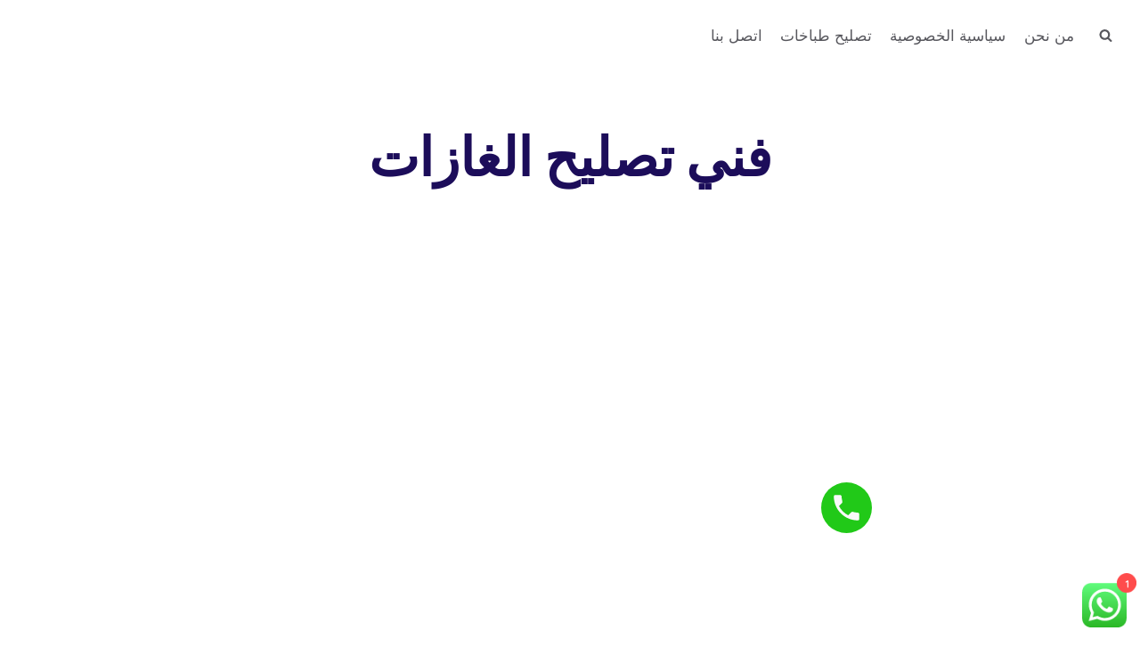

--- FILE ---
content_type: text/css
request_url: https://repair-stove.com/wp-content/cache/minify/79bab.css
body_size: 751
content:
.ht-ctc-chat{--side:right}.ht-ctc-opacity-hide{opacity:0}.ht-ctc-opacity-show{opacity:1}.ht-ctc-display-hide{display:none}.ht-ctc-display-show{display:block}.ht-ctc-display-unset{display:unset!important}@keyframes
ctcBounce{0%{opacity:0;transform:scale(0)}60%{opacity:1;transform:scale(1.3)}to{opacity:1;transform:scale(1)}}@keyframes
ctc_fadeIn{0%{opacity:0}to{opacity:1}}.ht-ctc-bounce{animation:ctcBounce .45s ease-out forwards}.ht-ctc-fade-in{animation:ctc_fadeIn .25s ease}.ht_ctc_chat_greetings_box :not(ul):not(ol):not(.ht_ctc_default):not(.ht_ctc_defaults *){box-sizing:border-box;margin:0;padding:0}.ht_ctc_chat_greetings_box ol,.ht_ctc_chat_greetings_box
ul{margin-bottom:0;margin-top:0}.ht_ctc_chat_greetings_box_layout{clear:both}.ht_ctc_greetings{pointer-events:none}.ht_ctc_chat_greetings_box{pointer-events:auto}.ht_ctc_greetings_box{opacity:0;transform:scale(0) translate(20px,20px);transform-origin:bottom var(--side,right);transition:all .4s cubic-bezier(.19,1,.22,1)}.ht_ctc_greetings_box.ht_ctc_greetings_box_open{opacity:1;pointer-events:auto;transform:scale(1) translate(0)}.ht_ctc_modal_backdrop{animation:ctc_fadeIn .2s ease;backdrop-filter:blur(1px);background:rgba(0,0,0,.3);height:100vh;left:0;position:fixed;top:0;width:100vw;z-index:9}.ht_ctc_notification{animation:ctcBounce .45s ease-out forwards}@keyframes
ht_ctc_cta_stick{0%{opacity:0;transform:translateX(6px) scaleX(.6)}to{opacity:1;transform:translateX(0) scaleX(1)}}.ht-ctc-cta-stick{animation-duration:.12s;animation-fill-mode:both;animation-name:ht_ctc_cta_stick;animation-timing-function:cubic-bezier(.25,.8,.25,1);transform-origin:var(--side,right) center}.ctc_g_content{max-height:calc(80vh - 140px);overflow-y:auto}.ctc_g_bottom,.ctc_g_content,.ctc_g_sentbutton{margin-top:-.9px!important}.greetings_header_image{display:inline-block;position:relative}.greetings_header_image
img{object-fit:cover}.g_header_badge_online{border-radius:50%;bottom:0;height:12px;position:absolute;right:0;width:12px;z-index:1}@media only screen and (min-width:900px){.ctc_g_content::-webkit-scrollbar{width:2.8px}.ctc_g_content::-webkit-scrollbar-thumb{background:#a5a5a5}}@media only screen and (max-width:420px){.ctc_side_positions
.ctc_m_p_left{left:0!important;right:unset!important}.ctc_side_positions
.ctc_m_p_right{left:unset!important;right:0!important}.ctc_side_positions .ctc_m_p_left
.ctc_greetings_close_btn{float:left!important}.ctc_side_positions .ctc_m_p_right
.ctc_greetings_close_btn{float:right!important}.ctc_side_positions
.ctc_m_cta_order_0{order:0!important}.ctc_side_positions
.ctc_m_cta_order_1{order:1!important}.ht_ctc_greetings.ctc_m_full_width{bottom:0!important;position:fixed!important;right:0!important}.ht_ctc_greetings.ctc_m_full_width
.ht_ctc_chat_greetings_box{margin:7px!important;min-width:80vw!important;position:unset!important;width:calc(100vw - 14px)!important}.ctc_m_full_width
.ctc_g_message_box_width{max-width:85%!important}.ht_ctc_animation:has(.ht_ctc_greetings){animation-fill-mode:none!important}}